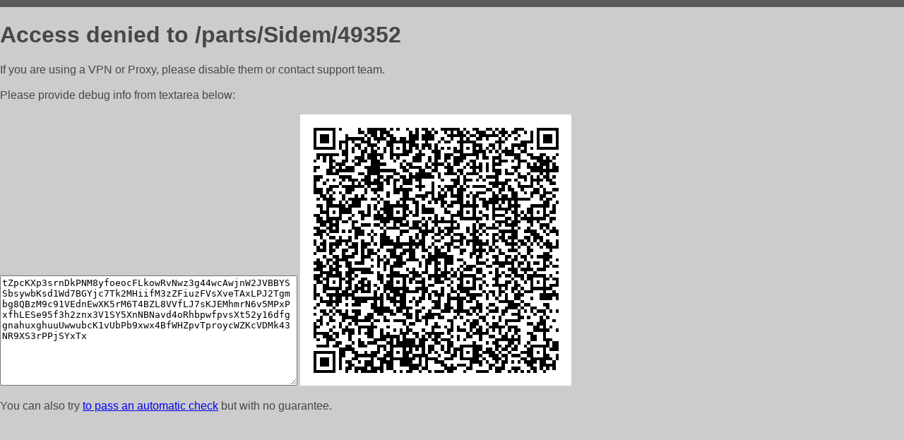

--- FILE ---
content_type: text/html; charset=utf-8
request_url: https://automix.su/parts/Sidem/49352
body_size: 834
content:
<!DOCTYPE html PUBLIC "-//W3C//DTD HTML 4.01//EN">
<html>
<head>
    <meta http-equiv="content-type" content="text/html; charset=utf-8" />
	<meta name="ROBOTS" content="NOINDEX, NOFOLLOW" />
	<meta http-equiv="Cache-control" content="no-cache, must-revalidate" />
    <title>Access Denied</title>
  <style type="text/css">
 body {
      font-family: Arial, sans-serif;
      font-size: 100%;
      background: #CCCCCC;
      border-top: 10px solid #5B5B5B;
      padding: 0;
      margin:0;
      color:#474747;
  }
  </style>
</head>
<body>
    <h1>Access denied to /parts/Sidem/49352 </h1>
<p>If you are using a VPN or Proxy, please disable them or
contact support team.<br><br>
Please provide debug info from textarea below:<br><br>
<textarea cols=50 rows=10 readonly>[base64]</textarea>
<img src="/.abcp-show-bimg/[base64]">
<br>
</p>
<p>
You can also try <a href="https://geoinfo.cpv1.pro/lmnb5ZR9f2bRK8F8D4b/autocheck.dyn?blre=2&wmdrastf=hC5BctqmT2P&supinfo=[base64]">to
 pass an automatic check</a> but with no guarantee.</p>
</body>
</html>
